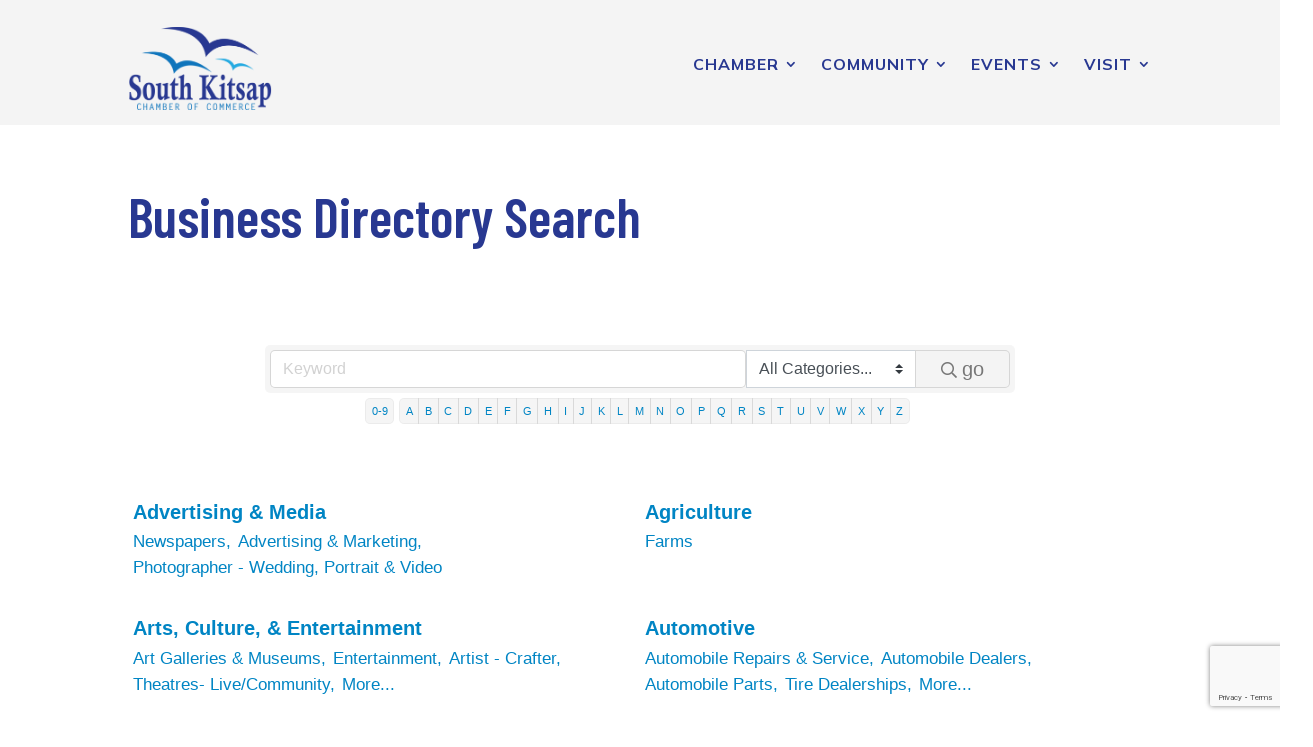

--- FILE ---
content_type: text/html; charset=utf-8
request_url: https://www.google.com/recaptcha/enterprise/anchor?ar=1&k=6LfI_T8rAAAAAMkWHrLP_GfSf3tLy9tKa839wcWa&co=aHR0cDovL2NoYW1iZXIuc2tjaGFtYmVyLm9yZzo4MA..&hl=en&v=N67nZn4AqZkNcbeMu4prBgzg&size=invisible&anchor-ms=20000&execute-ms=30000&cb=ux6g472ss53w
body_size: 48734
content:
<!DOCTYPE HTML><html dir="ltr" lang="en"><head><meta http-equiv="Content-Type" content="text/html; charset=UTF-8">
<meta http-equiv="X-UA-Compatible" content="IE=edge">
<title>reCAPTCHA</title>
<style type="text/css">
/* cyrillic-ext */
@font-face {
  font-family: 'Roboto';
  font-style: normal;
  font-weight: 400;
  font-stretch: 100%;
  src: url(//fonts.gstatic.com/s/roboto/v48/KFO7CnqEu92Fr1ME7kSn66aGLdTylUAMa3GUBHMdazTgWw.woff2) format('woff2');
  unicode-range: U+0460-052F, U+1C80-1C8A, U+20B4, U+2DE0-2DFF, U+A640-A69F, U+FE2E-FE2F;
}
/* cyrillic */
@font-face {
  font-family: 'Roboto';
  font-style: normal;
  font-weight: 400;
  font-stretch: 100%;
  src: url(//fonts.gstatic.com/s/roboto/v48/KFO7CnqEu92Fr1ME7kSn66aGLdTylUAMa3iUBHMdazTgWw.woff2) format('woff2');
  unicode-range: U+0301, U+0400-045F, U+0490-0491, U+04B0-04B1, U+2116;
}
/* greek-ext */
@font-face {
  font-family: 'Roboto';
  font-style: normal;
  font-weight: 400;
  font-stretch: 100%;
  src: url(//fonts.gstatic.com/s/roboto/v48/KFO7CnqEu92Fr1ME7kSn66aGLdTylUAMa3CUBHMdazTgWw.woff2) format('woff2');
  unicode-range: U+1F00-1FFF;
}
/* greek */
@font-face {
  font-family: 'Roboto';
  font-style: normal;
  font-weight: 400;
  font-stretch: 100%;
  src: url(//fonts.gstatic.com/s/roboto/v48/KFO7CnqEu92Fr1ME7kSn66aGLdTylUAMa3-UBHMdazTgWw.woff2) format('woff2');
  unicode-range: U+0370-0377, U+037A-037F, U+0384-038A, U+038C, U+038E-03A1, U+03A3-03FF;
}
/* math */
@font-face {
  font-family: 'Roboto';
  font-style: normal;
  font-weight: 400;
  font-stretch: 100%;
  src: url(//fonts.gstatic.com/s/roboto/v48/KFO7CnqEu92Fr1ME7kSn66aGLdTylUAMawCUBHMdazTgWw.woff2) format('woff2');
  unicode-range: U+0302-0303, U+0305, U+0307-0308, U+0310, U+0312, U+0315, U+031A, U+0326-0327, U+032C, U+032F-0330, U+0332-0333, U+0338, U+033A, U+0346, U+034D, U+0391-03A1, U+03A3-03A9, U+03B1-03C9, U+03D1, U+03D5-03D6, U+03F0-03F1, U+03F4-03F5, U+2016-2017, U+2034-2038, U+203C, U+2040, U+2043, U+2047, U+2050, U+2057, U+205F, U+2070-2071, U+2074-208E, U+2090-209C, U+20D0-20DC, U+20E1, U+20E5-20EF, U+2100-2112, U+2114-2115, U+2117-2121, U+2123-214F, U+2190, U+2192, U+2194-21AE, U+21B0-21E5, U+21F1-21F2, U+21F4-2211, U+2213-2214, U+2216-22FF, U+2308-230B, U+2310, U+2319, U+231C-2321, U+2336-237A, U+237C, U+2395, U+239B-23B7, U+23D0, U+23DC-23E1, U+2474-2475, U+25AF, U+25B3, U+25B7, U+25BD, U+25C1, U+25CA, U+25CC, U+25FB, U+266D-266F, U+27C0-27FF, U+2900-2AFF, U+2B0E-2B11, U+2B30-2B4C, U+2BFE, U+3030, U+FF5B, U+FF5D, U+1D400-1D7FF, U+1EE00-1EEFF;
}
/* symbols */
@font-face {
  font-family: 'Roboto';
  font-style: normal;
  font-weight: 400;
  font-stretch: 100%;
  src: url(//fonts.gstatic.com/s/roboto/v48/KFO7CnqEu92Fr1ME7kSn66aGLdTylUAMaxKUBHMdazTgWw.woff2) format('woff2');
  unicode-range: U+0001-000C, U+000E-001F, U+007F-009F, U+20DD-20E0, U+20E2-20E4, U+2150-218F, U+2190, U+2192, U+2194-2199, U+21AF, U+21E6-21F0, U+21F3, U+2218-2219, U+2299, U+22C4-22C6, U+2300-243F, U+2440-244A, U+2460-24FF, U+25A0-27BF, U+2800-28FF, U+2921-2922, U+2981, U+29BF, U+29EB, U+2B00-2BFF, U+4DC0-4DFF, U+FFF9-FFFB, U+10140-1018E, U+10190-1019C, U+101A0, U+101D0-101FD, U+102E0-102FB, U+10E60-10E7E, U+1D2C0-1D2D3, U+1D2E0-1D37F, U+1F000-1F0FF, U+1F100-1F1AD, U+1F1E6-1F1FF, U+1F30D-1F30F, U+1F315, U+1F31C, U+1F31E, U+1F320-1F32C, U+1F336, U+1F378, U+1F37D, U+1F382, U+1F393-1F39F, U+1F3A7-1F3A8, U+1F3AC-1F3AF, U+1F3C2, U+1F3C4-1F3C6, U+1F3CA-1F3CE, U+1F3D4-1F3E0, U+1F3ED, U+1F3F1-1F3F3, U+1F3F5-1F3F7, U+1F408, U+1F415, U+1F41F, U+1F426, U+1F43F, U+1F441-1F442, U+1F444, U+1F446-1F449, U+1F44C-1F44E, U+1F453, U+1F46A, U+1F47D, U+1F4A3, U+1F4B0, U+1F4B3, U+1F4B9, U+1F4BB, U+1F4BF, U+1F4C8-1F4CB, U+1F4D6, U+1F4DA, U+1F4DF, U+1F4E3-1F4E6, U+1F4EA-1F4ED, U+1F4F7, U+1F4F9-1F4FB, U+1F4FD-1F4FE, U+1F503, U+1F507-1F50B, U+1F50D, U+1F512-1F513, U+1F53E-1F54A, U+1F54F-1F5FA, U+1F610, U+1F650-1F67F, U+1F687, U+1F68D, U+1F691, U+1F694, U+1F698, U+1F6AD, U+1F6B2, U+1F6B9-1F6BA, U+1F6BC, U+1F6C6-1F6CF, U+1F6D3-1F6D7, U+1F6E0-1F6EA, U+1F6F0-1F6F3, U+1F6F7-1F6FC, U+1F700-1F7FF, U+1F800-1F80B, U+1F810-1F847, U+1F850-1F859, U+1F860-1F887, U+1F890-1F8AD, U+1F8B0-1F8BB, U+1F8C0-1F8C1, U+1F900-1F90B, U+1F93B, U+1F946, U+1F984, U+1F996, U+1F9E9, U+1FA00-1FA6F, U+1FA70-1FA7C, U+1FA80-1FA89, U+1FA8F-1FAC6, U+1FACE-1FADC, U+1FADF-1FAE9, U+1FAF0-1FAF8, U+1FB00-1FBFF;
}
/* vietnamese */
@font-face {
  font-family: 'Roboto';
  font-style: normal;
  font-weight: 400;
  font-stretch: 100%;
  src: url(//fonts.gstatic.com/s/roboto/v48/KFO7CnqEu92Fr1ME7kSn66aGLdTylUAMa3OUBHMdazTgWw.woff2) format('woff2');
  unicode-range: U+0102-0103, U+0110-0111, U+0128-0129, U+0168-0169, U+01A0-01A1, U+01AF-01B0, U+0300-0301, U+0303-0304, U+0308-0309, U+0323, U+0329, U+1EA0-1EF9, U+20AB;
}
/* latin-ext */
@font-face {
  font-family: 'Roboto';
  font-style: normal;
  font-weight: 400;
  font-stretch: 100%;
  src: url(//fonts.gstatic.com/s/roboto/v48/KFO7CnqEu92Fr1ME7kSn66aGLdTylUAMa3KUBHMdazTgWw.woff2) format('woff2');
  unicode-range: U+0100-02BA, U+02BD-02C5, U+02C7-02CC, U+02CE-02D7, U+02DD-02FF, U+0304, U+0308, U+0329, U+1D00-1DBF, U+1E00-1E9F, U+1EF2-1EFF, U+2020, U+20A0-20AB, U+20AD-20C0, U+2113, U+2C60-2C7F, U+A720-A7FF;
}
/* latin */
@font-face {
  font-family: 'Roboto';
  font-style: normal;
  font-weight: 400;
  font-stretch: 100%;
  src: url(//fonts.gstatic.com/s/roboto/v48/KFO7CnqEu92Fr1ME7kSn66aGLdTylUAMa3yUBHMdazQ.woff2) format('woff2');
  unicode-range: U+0000-00FF, U+0131, U+0152-0153, U+02BB-02BC, U+02C6, U+02DA, U+02DC, U+0304, U+0308, U+0329, U+2000-206F, U+20AC, U+2122, U+2191, U+2193, U+2212, U+2215, U+FEFF, U+FFFD;
}
/* cyrillic-ext */
@font-face {
  font-family: 'Roboto';
  font-style: normal;
  font-weight: 500;
  font-stretch: 100%;
  src: url(//fonts.gstatic.com/s/roboto/v48/KFO7CnqEu92Fr1ME7kSn66aGLdTylUAMa3GUBHMdazTgWw.woff2) format('woff2');
  unicode-range: U+0460-052F, U+1C80-1C8A, U+20B4, U+2DE0-2DFF, U+A640-A69F, U+FE2E-FE2F;
}
/* cyrillic */
@font-face {
  font-family: 'Roboto';
  font-style: normal;
  font-weight: 500;
  font-stretch: 100%;
  src: url(//fonts.gstatic.com/s/roboto/v48/KFO7CnqEu92Fr1ME7kSn66aGLdTylUAMa3iUBHMdazTgWw.woff2) format('woff2');
  unicode-range: U+0301, U+0400-045F, U+0490-0491, U+04B0-04B1, U+2116;
}
/* greek-ext */
@font-face {
  font-family: 'Roboto';
  font-style: normal;
  font-weight: 500;
  font-stretch: 100%;
  src: url(//fonts.gstatic.com/s/roboto/v48/KFO7CnqEu92Fr1ME7kSn66aGLdTylUAMa3CUBHMdazTgWw.woff2) format('woff2');
  unicode-range: U+1F00-1FFF;
}
/* greek */
@font-face {
  font-family: 'Roboto';
  font-style: normal;
  font-weight: 500;
  font-stretch: 100%;
  src: url(//fonts.gstatic.com/s/roboto/v48/KFO7CnqEu92Fr1ME7kSn66aGLdTylUAMa3-UBHMdazTgWw.woff2) format('woff2');
  unicode-range: U+0370-0377, U+037A-037F, U+0384-038A, U+038C, U+038E-03A1, U+03A3-03FF;
}
/* math */
@font-face {
  font-family: 'Roboto';
  font-style: normal;
  font-weight: 500;
  font-stretch: 100%;
  src: url(//fonts.gstatic.com/s/roboto/v48/KFO7CnqEu92Fr1ME7kSn66aGLdTylUAMawCUBHMdazTgWw.woff2) format('woff2');
  unicode-range: U+0302-0303, U+0305, U+0307-0308, U+0310, U+0312, U+0315, U+031A, U+0326-0327, U+032C, U+032F-0330, U+0332-0333, U+0338, U+033A, U+0346, U+034D, U+0391-03A1, U+03A3-03A9, U+03B1-03C9, U+03D1, U+03D5-03D6, U+03F0-03F1, U+03F4-03F5, U+2016-2017, U+2034-2038, U+203C, U+2040, U+2043, U+2047, U+2050, U+2057, U+205F, U+2070-2071, U+2074-208E, U+2090-209C, U+20D0-20DC, U+20E1, U+20E5-20EF, U+2100-2112, U+2114-2115, U+2117-2121, U+2123-214F, U+2190, U+2192, U+2194-21AE, U+21B0-21E5, U+21F1-21F2, U+21F4-2211, U+2213-2214, U+2216-22FF, U+2308-230B, U+2310, U+2319, U+231C-2321, U+2336-237A, U+237C, U+2395, U+239B-23B7, U+23D0, U+23DC-23E1, U+2474-2475, U+25AF, U+25B3, U+25B7, U+25BD, U+25C1, U+25CA, U+25CC, U+25FB, U+266D-266F, U+27C0-27FF, U+2900-2AFF, U+2B0E-2B11, U+2B30-2B4C, U+2BFE, U+3030, U+FF5B, U+FF5D, U+1D400-1D7FF, U+1EE00-1EEFF;
}
/* symbols */
@font-face {
  font-family: 'Roboto';
  font-style: normal;
  font-weight: 500;
  font-stretch: 100%;
  src: url(//fonts.gstatic.com/s/roboto/v48/KFO7CnqEu92Fr1ME7kSn66aGLdTylUAMaxKUBHMdazTgWw.woff2) format('woff2');
  unicode-range: U+0001-000C, U+000E-001F, U+007F-009F, U+20DD-20E0, U+20E2-20E4, U+2150-218F, U+2190, U+2192, U+2194-2199, U+21AF, U+21E6-21F0, U+21F3, U+2218-2219, U+2299, U+22C4-22C6, U+2300-243F, U+2440-244A, U+2460-24FF, U+25A0-27BF, U+2800-28FF, U+2921-2922, U+2981, U+29BF, U+29EB, U+2B00-2BFF, U+4DC0-4DFF, U+FFF9-FFFB, U+10140-1018E, U+10190-1019C, U+101A0, U+101D0-101FD, U+102E0-102FB, U+10E60-10E7E, U+1D2C0-1D2D3, U+1D2E0-1D37F, U+1F000-1F0FF, U+1F100-1F1AD, U+1F1E6-1F1FF, U+1F30D-1F30F, U+1F315, U+1F31C, U+1F31E, U+1F320-1F32C, U+1F336, U+1F378, U+1F37D, U+1F382, U+1F393-1F39F, U+1F3A7-1F3A8, U+1F3AC-1F3AF, U+1F3C2, U+1F3C4-1F3C6, U+1F3CA-1F3CE, U+1F3D4-1F3E0, U+1F3ED, U+1F3F1-1F3F3, U+1F3F5-1F3F7, U+1F408, U+1F415, U+1F41F, U+1F426, U+1F43F, U+1F441-1F442, U+1F444, U+1F446-1F449, U+1F44C-1F44E, U+1F453, U+1F46A, U+1F47D, U+1F4A3, U+1F4B0, U+1F4B3, U+1F4B9, U+1F4BB, U+1F4BF, U+1F4C8-1F4CB, U+1F4D6, U+1F4DA, U+1F4DF, U+1F4E3-1F4E6, U+1F4EA-1F4ED, U+1F4F7, U+1F4F9-1F4FB, U+1F4FD-1F4FE, U+1F503, U+1F507-1F50B, U+1F50D, U+1F512-1F513, U+1F53E-1F54A, U+1F54F-1F5FA, U+1F610, U+1F650-1F67F, U+1F687, U+1F68D, U+1F691, U+1F694, U+1F698, U+1F6AD, U+1F6B2, U+1F6B9-1F6BA, U+1F6BC, U+1F6C6-1F6CF, U+1F6D3-1F6D7, U+1F6E0-1F6EA, U+1F6F0-1F6F3, U+1F6F7-1F6FC, U+1F700-1F7FF, U+1F800-1F80B, U+1F810-1F847, U+1F850-1F859, U+1F860-1F887, U+1F890-1F8AD, U+1F8B0-1F8BB, U+1F8C0-1F8C1, U+1F900-1F90B, U+1F93B, U+1F946, U+1F984, U+1F996, U+1F9E9, U+1FA00-1FA6F, U+1FA70-1FA7C, U+1FA80-1FA89, U+1FA8F-1FAC6, U+1FACE-1FADC, U+1FADF-1FAE9, U+1FAF0-1FAF8, U+1FB00-1FBFF;
}
/* vietnamese */
@font-face {
  font-family: 'Roboto';
  font-style: normal;
  font-weight: 500;
  font-stretch: 100%;
  src: url(//fonts.gstatic.com/s/roboto/v48/KFO7CnqEu92Fr1ME7kSn66aGLdTylUAMa3OUBHMdazTgWw.woff2) format('woff2');
  unicode-range: U+0102-0103, U+0110-0111, U+0128-0129, U+0168-0169, U+01A0-01A1, U+01AF-01B0, U+0300-0301, U+0303-0304, U+0308-0309, U+0323, U+0329, U+1EA0-1EF9, U+20AB;
}
/* latin-ext */
@font-face {
  font-family: 'Roboto';
  font-style: normal;
  font-weight: 500;
  font-stretch: 100%;
  src: url(//fonts.gstatic.com/s/roboto/v48/KFO7CnqEu92Fr1ME7kSn66aGLdTylUAMa3KUBHMdazTgWw.woff2) format('woff2');
  unicode-range: U+0100-02BA, U+02BD-02C5, U+02C7-02CC, U+02CE-02D7, U+02DD-02FF, U+0304, U+0308, U+0329, U+1D00-1DBF, U+1E00-1E9F, U+1EF2-1EFF, U+2020, U+20A0-20AB, U+20AD-20C0, U+2113, U+2C60-2C7F, U+A720-A7FF;
}
/* latin */
@font-face {
  font-family: 'Roboto';
  font-style: normal;
  font-weight: 500;
  font-stretch: 100%;
  src: url(//fonts.gstatic.com/s/roboto/v48/KFO7CnqEu92Fr1ME7kSn66aGLdTylUAMa3yUBHMdazQ.woff2) format('woff2');
  unicode-range: U+0000-00FF, U+0131, U+0152-0153, U+02BB-02BC, U+02C6, U+02DA, U+02DC, U+0304, U+0308, U+0329, U+2000-206F, U+20AC, U+2122, U+2191, U+2193, U+2212, U+2215, U+FEFF, U+FFFD;
}
/* cyrillic-ext */
@font-face {
  font-family: 'Roboto';
  font-style: normal;
  font-weight: 900;
  font-stretch: 100%;
  src: url(//fonts.gstatic.com/s/roboto/v48/KFO7CnqEu92Fr1ME7kSn66aGLdTylUAMa3GUBHMdazTgWw.woff2) format('woff2');
  unicode-range: U+0460-052F, U+1C80-1C8A, U+20B4, U+2DE0-2DFF, U+A640-A69F, U+FE2E-FE2F;
}
/* cyrillic */
@font-face {
  font-family: 'Roboto';
  font-style: normal;
  font-weight: 900;
  font-stretch: 100%;
  src: url(//fonts.gstatic.com/s/roboto/v48/KFO7CnqEu92Fr1ME7kSn66aGLdTylUAMa3iUBHMdazTgWw.woff2) format('woff2');
  unicode-range: U+0301, U+0400-045F, U+0490-0491, U+04B0-04B1, U+2116;
}
/* greek-ext */
@font-face {
  font-family: 'Roboto';
  font-style: normal;
  font-weight: 900;
  font-stretch: 100%;
  src: url(//fonts.gstatic.com/s/roboto/v48/KFO7CnqEu92Fr1ME7kSn66aGLdTylUAMa3CUBHMdazTgWw.woff2) format('woff2');
  unicode-range: U+1F00-1FFF;
}
/* greek */
@font-face {
  font-family: 'Roboto';
  font-style: normal;
  font-weight: 900;
  font-stretch: 100%;
  src: url(//fonts.gstatic.com/s/roboto/v48/KFO7CnqEu92Fr1ME7kSn66aGLdTylUAMa3-UBHMdazTgWw.woff2) format('woff2');
  unicode-range: U+0370-0377, U+037A-037F, U+0384-038A, U+038C, U+038E-03A1, U+03A3-03FF;
}
/* math */
@font-face {
  font-family: 'Roboto';
  font-style: normal;
  font-weight: 900;
  font-stretch: 100%;
  src: url(//fonts.gstatic.com/s/roboto/v48/KFO7CnqEu92Fr1ME7kSn66aGLdTylUAMawCUBHMdazTgWw.woff2) format('woff2');
  unicode-range: U+0302-0303, U+0305, U+0307-0308, U+0310, U+0312, U+0315, U+031A, U+0326-0327, U+032C, U+032F-0330, U+0332-0333, U+0338, U+033A, U+0346, U+034D, U+0391-03A1, U+03A3-03A9, U+03B1-03C9, U+03D1, U+03D5-03D6, U+03F0-03F1, U+03F4-03F5, U+2016-2017, U+2034-2038, U+203C, U+2040, U+2043, U+2047, U+2050, U+2057, U+205F, U+2070-2071, U+2074-208E, U+2090-209C, U+20D0-20DC, U+20E1, U+20E5-20EF, U+2100-2112, U+2114-2115, U+2117-2121, U+2123-214F, U+2190, U+2192, U+2194-21AE, U+21B0-21E5, U+21F1-21F2, U+21F4-2211, U+2213-2214, U+2216-22FF, U+2308-230B, U+2310, U+2319, U+231C-2321, U+2336-237A, U+237C, U+2395, U+239B-23B7, U+23D0, U+23DC-23E1, U+2474-2475, U+25AF, U+25B3, U+25B7, U+25BD, U+25C1, U+25CA, U+25CC, U+25FB, U+266D-266F, U+27C0-27FF, U+2900-2AFF, U+2B0E-2B11, U+2B30-2B4C, U+2BFE, U+3030, U+FF5B, U+FF5D, U+1D400-1D7FF, U+1EE00-1EEFF;
}
/* symbols */
@font-face {
  font-family: 'Roboto';
  font-style: normal;
  font-weight: 900;
  font-stretch: 100%;
  src: url(//fonts.gstatic.com/s/roboto/v48/KFO7CnqEu92Fr1ME7kSn66aGLdTylUAMaxKUBHMdazTgWw.woff2) format('woff2');
  unicode-range: U+0001-000C, U+000E-001F, U+007F-009F, U+20DD-20E0, U+20E2-20E4, U+2150-218F, U+2190, U+2192, U+2194-2199, U+21AF, U+21E6-21F0, U+21F3, U+2218-2219, U+2299, U+22C4-22C6, U+2300-243F, U+2440-244A, U+2460-24FF, U+25A0-27BF, U+2800-28FF, U+2921-2922, U+2981, U+29BF, U+29EB, U+2B00-2BFF, U+4DC0-4DFF, U+FFF9-FFFB, U+10140-1018E, U+10190-1019C, U+101A0, U+101D0-101FD, U+102E0-102FB, U+10E60-10E7E, U+1D2C0-1D2D3, U+1D2E0-1D37F, U+1F000-1F0FF, U+1F100-1F1AD, U+1F1E6-1F1FF, U+1F30D-1F30F, U+1F315, U+1F31C, U+1F31E, U+1F320-1F32C, U+1F336, U+1F378, U+1F37D, U+1F382, U+1F393-1F39F, U+1F3A7-1F3A8, U+1F3AC-1F3AF, U+1F3C2, U+1F3C4-1F3C6, U+1F3CA-1F3CE, U+1F3D4-1F3E0, U+1F3ED, U+1F3F1-1F3F3, U+1F3F5-1F3F7, U+1F408, U+1F415, U+1F41F, U+1F426, U+1F43F, U+1F441-1F442, U+1F444, U+1F446-1F449, U+1F44C-1F44E, U+1F453, U+1F46A, U+1F47D, U+1F4A3, U+1F4B0, U+1F4B3, U+1F4B9, U+1F4BB, U+1F4BF, U+1F4C8-1F4CB, U+1F4D6, U+1F4DA, U+1F4DF, U+1F4E3-1F4E6, U+1F4EA-1F4ED, U+1F4F7, U+1F4F9-1F4FB, U+1F4FD-1F4FE, U+1F503, U+1F507-1F50B, U+1F50D, U+1F512-1F513, U+1F53E-1F54A, U+1F54F-1F5FA, U+1F610, U+1F650-1F67F, U+1F687, U+1F68D, U+1F691, U+1F694, U+1F698, U+1F6AD, U+1F6B2, U+1F6B9-1F6BA, U+1F6BC, U+1F6C6-1F6CF, U+1F6D3-1F6D7, U+1F6E0-1F6EA, U+1F6F0-1F6F3, U+1F6F7-1F6FC, U+1F700-1F7FF, U+1F800-1F80B, U+1F810-1F847, U+1F850-1F859, U+1F860-1F887, U+1F890-1F8AD, U+1F8B0-1F8BB, U+1F8C0-1F8C1, U+1F900-1F90B, U+1F93B, U+1F946, U+1F984, U+1F996, U+1F9E9, U+1FA00-1FA6F, U+1FA70-1FA7C, U+1FA80-1FA89, U+1FA8F-1FAC6, U+1FACE-1FADC, U+1FADF-1FAE9, U+1FAF0-1FAF8, U+1FB00-1FBFF;
}
/* vietnamese */
@font-face {
  font-family: 'Roboto';
  font-style: normal;
  font-weight: 900;
  font-stretch: 100%;
  src: url(//fonts.gstatic.com/s/roboto/v48/KFO7CnqEu92Fr1ME7kSn66aGLdTylUAMa3OUBHMdazTgWw.woff2) format('woff2');
  unicode-range: U+0102-0103, U+0110-0111, U+0128-0129, U+0168-0169, U+01A0-01A1, U+01AF-01B0, U+0300-0301, U+0303-0304, U+0308-0309, U+0323, U+0329, U+1EA0-1EF9, U+20AB;
}
/* latin-ext */
@font-face {
  font-family: 'Roboto';
  font-style: normal;
  font-weight: 900;
  font-stretch: 100%;
  src: url(//fonts.gstatic.com/s/roboto/v48/KFO7CnqEu92Fr1ME7kSn66aGLdTylUAMa3KUBHMdazTgWw.woff2) format('woff2');
  unicode-range: U+0100-02BA, U+02BD-02C5, U+02C7-02CC, U+02CE-02D7, U+02DD-02FF, U+0304, U+0308, U+0329, U+1D00-1DBF, U+1E00-1E9F, U+1EF2-1EFF, U+2020, U+20A0-20AB, U+20AD-20C0, U+2113, U+2C60-2C7F, U+A720-A7FF;
}
/* latin */
@font-face {
  font-family: 'Roboto';
  font-style: normal;
  font-weight: 900;
  font-stretch: 100%;
  src: url(//fonts.gstatic.com/s/roboto/v48/KFO7CnqEu92Fr1ME7kSn66aGLdTylUAMa3yUBHMdazQ.woff2) format('woff2');
  unicode-range: U+0000-00FF, U+0131, U+0152-0153, U+02BB-02BC, U+02C6, U+02DA, U+02DC, U+0304, U+0308, U+0329, U+2000-206F, U+20AC, U+2122, U+2191, U+2193, U+2212, U+2215, U+FEFF, U+FFFD;
}

</style>
<link rel="stylesheet" type="text/css" href="https://www.gstatic.com/recaptcha/releases/N67nZn4AqZkNcbeMu4prBgzg/styles__ltr.css">
<script nonce="StDtioPuDpOfNcehJC-ArA" type="text/javascript">window['__recaptcha_api'] = 'https://www.google.com/recaptcha/enterprise/';</script>
<script type="text/javascript" src="https://www.gstatic.com/recaptcha/releases/N67nZn4AqZkNcbeMu4prBgzg/recaptcha__en.js" nonce="StDtioPuDpOfNcehJC-ArA">
      
    </script></head>
<body><div id="rc-anchor-alert" class="rc-anchor-alert"></div>
<input type="hidden" id="recaptcha-token" value="[base64]">
<script type="text/javascript" nonce="StDtioPuDpOfNcehJC-ArA">
      recaptcha.anchor.Main.init("[\x22ainput\x22,[\x22bgdata\x22,\x22\x22,\[base64]/[base64]/[base64]/bmV3IHJbeF0oY1swXSk6RT09Mj9uZXcgclt4XShjWzBdLGNbMV0pOkU9PTM/bmV3IHJbeF0oY1swXSxjWzFdLGNbMl0pOkU9PTQ/[base64]/[base64]/[base64]/[base64]/[base64]/[base64]/[base64]/[base64]\x22,\[base64]\x22,\x22w4c9wpYqw6Rnw7IIwrDDssOFw7vCosOcFsKrw7dPw5fCth8Ab8OzD8K1w6LDpMKdwofDgsKFRMKjw67CrxlcwqNvwrdpZh/Dl3bDhBVpUi0Gw7ZfJ8O3P8KWw6lGK8KPL8ObaC4Nw77Ck8Kvw4fDgHXDiA/[base64]/[base64]/woJsw5MkfcK5ZMOEwrjCq0TChxMKPsK4wq3DhBUCZMKoBsOmancYw7HDhcOVNkHDp8KJw4YAQDnDiMKiw6VFWMKIcgXDvk5rwoJWwo3DksOWZsObwrLCqsKGwq/[base64]/DgMOKwqXCtcK7wrJhwpnDtRwQenjDiCrCnk4uUm7DvCo6wrfCuwIpN8O7D3ZxZsKPwrbDosOew6LDvVEvT8K0IcKoM8OVw6cxIcKjKsKnwqrDpX7Ct8OcwoZiwofCpTMdFnTChMORwpl0KV0/w5R1w5k7QsKcw5rCgWoxw5YGPj/DnsK+w7x+w53DgsKXecKhWyZ3FDtwWMO+wp/Ch8KQawBsw6o1w47DoMOJw6szw7jDkQx5w6TCnwDCrnTCn8KjwqEgwpHCucOHwpouw77Du8Kcw57DiMOyYMObCkDDn2IRwo/[base64]/WcO5w43CicOnw74UZRXDtEAoFl8zw6sjw4NGwpnCqXTDtFMiJjjDt8OxAHzCpBXDh8KICBXCucKUw4DCnMKmcBtSDX1aGMK5w7RXPBPCjlZCw4nDlkV2w7Agw57DmMOMF8OPw7nCtMKAKk/CqMOfVsK4wotswrTDhcKmFXvDrUIdw5vDqUUCTMKsEUZvw5PDi8OIw5TDqMK7L23CgB8AN8O7IcOsbMOEw65oAD/DnMO5w7TCpcOIwpzCm8KTw4VQDcK+wq/ChsOwZCnClcKRO8O/w5x4wr/CnsKwwqtlG8OxRMOjwpZWwq7CrsKAQXvDscOiw5nCvn0ZwoZCWsKswr4yRmXDncOJHkJ5wpfChAdaw6nDo2zCn0rDgzLClXp8wovDmMOfwqHCksOww7hzacO3O8O2EMKRSFfCpsK/dAFJwpfChkFnw7RAOA0jY1Uaw5vDlcOmwqTDg8OowrZIw79Iax0Jw5tVeRXChcOLw43DgsKMwqXDsQbDrB0rw5zCvMO1CMOJeyzDpFXDhm/[base64]/[base64]/Dl3AebcKLf8OQw5EVw59JGD9ZwrpBw4kfZsOEMsKDwqZWGsOXw4XCjsKeDyJ2w5tGw5zDhRZ/w7nDkcKkPyDDqMKgw6wGecOtGMKxwqXDm8OwK8Oscw58wrgVfcOvUMK6w7DDmyxewqpGMwNtwpPDhsKIKsOUwrwIw7bDuMObwrnCqR9qL8KeSsOXMD/Di3/CiMOiwovDj8KbwpzDusOIB2pCwpp1ZDVqY8OZZHvCvsOBccOzRMOawqbDt1/DqQBvwrpqwpUfwqnCrGMfG8OQwrLCk3dcw5VxJcKewpnCj8OVw65TMMK4BwBrwpXCucKaXMK6V8KFIMOxwpg0w7/DnXMlw51GDRQow6vDiMO5wpvCuHtUecKGw6/Ds8K5e8OAHMOLeyE4w78Uw4PCjsK/w6rCusOdBcONwrdiwo8lQ8OUwrrChW5AfcO8EMODwrtbIVDDrXjDoVTDrU7Dj8K1w65cw5jDrMO/wq1SHDHCuRnDvh8xw4sEckfCoVfCv8Omw4F+CFMww43CtMO0w7bCrsKEIxoIw51WwoZRGxpYTsKubTDDjsOFw7DDpMKCwr3Dq8Ohw6/Dpi3CqsOiSQnDuA5KA1FNw7zDqcO0DMObDsO0BTjDi8OSw5IBGMKvJXhQTMK2SMKcbivCr1XDqsO/wqHDqMO1a8O6wo7CrMK6w7bDkU82w6Aaw7cTPXYxfwUbw6HDhn/[base64]/DssOHM15Qd3hSwqHCnjdAd8KaJ8ORLcKbwoQWwqXDoyRMwqERwpp3wrtGXEAhw7gNfXYcXsK1H8O4MEkQw7zCrsOUwq/DrzY7csOJGBDCsMOaDcK1dX/[base64]/wqTDhGtfBcKPwrRxwqE1wrHDkmTDo8O0c8KHRMKLecOFwosgw5gxdGUeH251woM8w6caw7EfQAPDk8KKR8Okw4pyw5TCksO/w4/[base64]/[base64]/Cl8KaBGzClwtgwpHDlGl8w5A3aMOUWsOiJxsBwpV8YcOowpbClMK4ccOdLsK/wrNrb0LCisKyCcKpfMKsGlgtwqJGw5k9G8Kiw5vCtMOewo8iUcKTeGkewpA2wpbCuVrDo8K1w6QewoXDssKNFcK0CcK+TAsNwrh3JXXDjMKbDBV8w7TCl8OWT8KoeU/CpVLCk2A5V8OzE8OsbcOwGsO1BsOPOMKIw4nCrhXDpHDDq8KQRWbCqV/[base64]/wonCsMK0w7F0w7Zow5XDnsO4w7HDgDfDhRXDmMOjVRLDj8KzTsKyw7LCp1rDv8Obw65tfcO/w5wpUsKaKMKbwqAGJcKvw5bDisK0fBLCr33DkWUzwrUifnlNIRLDllfCncO+WCdPw7RPw45lw7DCuMKJw7EAW8KAw5opw6cRwp3CrwLCuELCssKwwqbDh1DCmcO3woPCpC/DhcOnYsKQCirDgR/CpF/DlMOsK2dLwozCqcKuw6JdSiNPwo/[base64]/A8KIA8ORw4PDjR/DiMKJTMOuHlPDoMOGCwdJfRzChXLCpMOqw6zCtA3Dp2o4w5p/fwd+UlBwVMKQwqHDoU3CizvDrsO7w4Q3woRpwosBfMK+T8ODw41aKB09Y3TDungXTsKLwpQZwp/ChcO+csKxwrPCgcOTwqvCvsOwBsKtw7ZRSMOLw5jCjMOWwpLDjMO0w40mAcKqSsOqw6vDmsKXw4h8wpzDksObZhosMTN0w4QsRVEpw5Y8w6lXdF/[base64]/XsOgwphFFyk4w7XCtztSFxBuwq/DpcO1I8KhwrZiw5Urw4Yzw6zCgWtNKWllLCspBm3CpMKwdSEtfnDCpnfDhTvDocOVIgF3O1cMSMKXwpzDmW5dPhYxw43CosOQAcO5w6M5MsOkIVMiAVDCrsKOIS7ChxtmSsK6w5fDjMKqHMKqHsOSayHCtsODwr/DvBDDqnhJSsK7woPDkcKAw6YDw6QHw5vCpmHDjSx/[base64]/CnsKaSsOuTcOKYT5OBABUJBlRwo/[base64]/Ct8K/O8KcLwQ7PA0yShLDv8KlFWhNAMKdV0HCosKwwqDDq2A1w5vChsOvRS4EwpIZPcKNcMKQcTDClcK8wpk9UGnDh8OSL8KQw7I5wp3DsBfCojvDuF9Swrs/wpLDj8O+wrBNLjPDtMOHwpDDnjxKw6TDg8KzUsKBw4TDhjTDisO8wozChcOmwqTDo8Okw6jDgl/DqcKsw4NAZ2FEwp7DosKXw5/DtTFgIhbCqWVkYcKjNsO5wpLDkcOwwrQKwp0RFcO4fXDDiWHDtAPCtsK3I8O4w6dAMMOkSsOjwrDCqsK6OcONQsKjwqzCoUowP8K6aynCqUTDtCbDtkMswo4IAlLDnMKRwo/[base64]/DtGjDlsKWw5bCiEPCi8KOw4o0HUHDv8KyLMKbL2NPw7piw5XCv8KFwo7DsMKRw71PDMOVw75gK8K8P1k7Y27CqCnCiQbDscKbwojCgMKTwqnCsyFuM8KiRyjDo8KCwrlvfUbDjEbDsXPDmcKNwpTDiMK3w7RFGkHCqizCj206F8K/wp/CtQ7CnHjDrEFvPcKzwr8EFQ4wHcKOw4U6w7jCpsOvw6FQwrPCkSFnwpDDvwnCocO+w6tQTR/DvivDsWfDoiTDrcOXw4N0wrDCuCF9IMKlMB3DrA0uLiLDqgXDg8OGw5/DpMO3wqbDqiTCnn02QcO/[base64]/CjcKFc8OLeMKVbcK7ZXnCp8ODwo1iwr/Ch2FaPAPCn8OYw6YWDsKWbn3DkEHDsVxrwpRMTCt+wqcHb8OUOGjCqDXCocONw5tVwoEYw5TCq2nDtcKEwqFxwokJwp5owqY1dB3CnMK7w58DLsKXesOJwpl3Xx12GgYhEcKEw7cww7bChAlUwoLCnUBCTMOhfsKxTsOcTcKzw7IPSsOww4lCwprDqTkYwox/N8KewrIaGTRbwqRqDm3DkWlcwr1JK8OJw7zDtMKbHDcCwpJcSWfCoA3DgcK8w5gJwq57w5XDv2rCicOPwoDDrsOoUR8Mw6bDoBnDosKufXfDmsOFLMOpwrbCogHDjMOoGcKtZmnDnFsTwp3DmsKNEMOUwqzCucKqw6rDkzJWw4vCqxdIwplqwo5gwrLCj8ONIF/DqQxGQhoIfhluM8OZwowSB8Oqw5FBw6fDpMKxE8O4wq9WPxYFw6pjERZBw6QQNsOYKxY3w7/DucKqwrsUeMO7YsOYw7vCucKHwrVdwpDDicK4K8K9wr7DhUTCoiwPJMOTNwfCm1XCjEwOHHfCgsK9woA7w71WeMO0TCfChcOKw43DvsOTWErDg8ORwpp6wr5jCHo1CMK8YCp9w7PChsOVE28GZGZFGsOLdcOvOCnChRIXdcK0IMO/Tldnw7rDncKXMsO4w4B9KVvDuWwgegDDv8KIw5DDuBLDgAzCpkXDvcOAThFeaMKgcy1uwpUUwp3CvsO/PMKZaMK6Kj11wq/Com5VHMKUw5jCv8K2JsKLwozDmsOZX0MPJ8ObBMOPwqnCs3zDucKscTPCgsOPYxzDq8OzYRsqwpJlwqAjwpjCiWbDsMOww4sSJsOIFMOKAcKRQsO7ScOafMOmJMKPwq04wq45wpkCwqpJXsKZUXzCtMK6SDE/XkAdX8OWScKlQsKnwokaHXXCunnDqXjDo8OGwoZKTQ7Cr8KVwp7Ct8KXwp3DqMOYw6d5XcKdIE1WwpfCjcKyHQvCq3pka8KxIXDDuMKIwrhiMcKiwr9NwoPDmsORNQoqw5rCkcK3JQAVw7fDkBnDik3CssObCsOpFRE/w6fDqxjDgjDDhTJAw4kOPcO2wrDChxpiwpY5wqkpFMKowoIJEwzDmBPDrcK2wp50JMKww5ljw647wqFNw5UJwrltw7HDjsKRUB3DiE95w5VrwqTDi1LDglRjw71EwpAlw7Asw53Cvyk5W8KTccOqw6/CicK6w7J/woXDlMO3wpHDkFIwwrUAw4rDgQDCilrDolnDsX7Co8Kow5nChsOISFJxw6wjwqHDghHCvMKiwrLCjwN8EgLDh8O+Fi4LHMKmdR0xwqfDvXvCs8KqF3vCjcOJB8O3wovCv8OPw4nDncK+wpbClmRxwqEtD8KVw5UBwpV3w5/CtB/DqsKDVQrDtcKSfmzCn8KXdWRDU8OlUcKuw5LCu8ORw6rChlkeBQ3CssO9wrM5w4jDlG7DpMK7w7HCp8ObwpUaw4DDpcK8eyvDuCx+N2LCuQ5HwolUJFLCoDPCr8K2OA/CocKPw5cpCT0ENcOaL8K/w6vDu8KpwqjCgGcLR0zCrcKveMKKwpQHOGTCg8K8w6jCoAcSBzPDiMOfBcKYwrLCvnJbwrFYw53Cp8OFLcKvw6PCqUDDijQrw5/CmxoJwrjCg8Kowp7CjcK0X8OtwpzChVLCskrChkpfw4LDnivDqcKXHyYvQcO7w7zDnRo+Iw/DmcK9N8Kew7HChDLDmMOnaMOcWmIRFMOWWcOleXc8WMOhJ8KewobDm8KZwoXDpTpNw6Vew6nDj8OTP8KidMKEDMOiQ8OEfsK5w5HDuGHCgEPCtHFsCcKRw4fDmcOaw77DucO6XsOnwoDDpWc8KCjCugzDgwFjAsKOw5TDlTnDsXQQOsOywqlDw6RoGAXCkE8PYcK1wq/CpsOiw6pqe8KRB8KNw65YwqI6wrPDrsK/wpYNbmfCk8KFwpMhwrMcZMOhX8Kzw7/CuQhhT8ODBMOow5DCncOCRg9Qw4/DpSzDvC3DlydkA2sAHwDDp8OaGBNJwqXCj0fCiUTCksK4wqLDvcO2fXXCvA/CnzFNVmjDo3bCmBvCrsOOMRfDk8KGw4/Dl11zw6Bxw6LDkRTCtsKqPsK3w5jDmsOGwpDCsS1Hw4TDoCVSw6zCt8OAwqbCsW9PwqfChl/CosKFLcKLwrnCnE0VwqpVZnzCv8KiwqMZwqRaYU1aw4DDskcvwq4+w5bCtAYkFC5Pw4Mbwq/CvHU8w513w4fCrU/ChMO0ScOGw6vDs8KnRsOaw5cJe8KMwrQ8wpA6w4jCicOJJnw6wr/[base64]/DscK6w7dfw61XdMKNwozCkHrDtxpEw4fCnsKiFcKIwrtyLXTCklvCncK/A8OsBMKRNgvCvWhkTMKvw5rDp8Ohwohkw6HCncKFJcOJGV5iBsKoFityXHXCn8KZw78lwprDrFPDkcKbJMKPw7kzGcKuw4TDkMOBTQPCiB7CtsO4S8KTw4fCoADDvyQiEMKTdMKJwq/Ctg7DlsKBw5rCq8Kpwq1VHwLCh8KbLzQZNMKEwpU8wqUlwr/[base64]/DisKdXCR5Z8KtYAhOw6bDu8O1w5vDsAZpwpAkw75SwpnDqsKOHFMjw77DicOvQ8KZwokbeQ/CrcOwHAITw7RefcKxwqXDpiDCj0rCuMONHlXDtcOww6jDosOkXkPCi8OCw7UAf2TCqcKzwpFdw4HCrwpOaFjCgjTDocORKA/Cq8K5cAJqOcKoJcOYYcKcw5Yaw4zDhD1vDcOWBMOMC8ObFMO3WWHCoRrCi2PDpMKkPMO/AsKxw75BdMKxdMOowpQcwoIjJmkVYsOgSjDCisKbwp/DqsKWw6vCl8OrP8KnY8ONbMOJGMONwpV4wqXClS7Cq2B3en3CqcKIZmTDgy0dQ0LDp0c+wqEDIsKaVn/CgytVwrE2wrfCoR7DoMODw6l5w7dxw68Ad2rDvsOGwp5fUEddwobDsTbCpMK+DsOAV8OEwrbCnztBHwJHdW3Chl7DlwvDplLDmVU9elA4WcKcCRfChmPDmUPDpMKLw4HCsMORKsOhwpRNJcOaFMKEwpTCokDCqgtpEMKtwpc/IlRhTDEME8OJYkTDscKew4kYwocKwpwbeyTDjRXCkcO+wo/CnHArw6XDjHRAw4XDtDrDhwksLB3DiMK1w7zClsKDwqF5w6nDmTjCocOfw5rDrUzCuR3Cl8OLUSpsFsOtwqdfwqLDg2JGw5ULwoxjMsKZwrogEjjClcOIw7B/wokOTcO5PcKVwpVjwoUUw6hiw4zCk1XDq8OLdi3DphtPwqfDhcO/w60rECzClMOZw4Biwq0uRiHCnTFyw5zCi2Igwpsyw53CnSzDpMKyX0EiwrEJwpU0R8Ovw6pww77Dm8KGUjoLd38iSB4OCznDj8OGendow6LCkcOmw4PDjcOvw6Vmw6LCh8OKw4TDtcObN0onw5RSAMOEw7HDl1TDo8O8w7Rgwoh/K8OSLcKCTEPCvsKUwrvDnA82SQ5hw586fMK7w73CusOaWmhlw65rJsOAXRrDpMKEwrZEMsOAIXDDosKcXMKaABMNYMKNNQMBGkkRwpHDtMOUaMO+wrhiSD7Cuk/CmMKxZTo+wrJlMsO+LEbDr8KeCUccw4TDksOCAlEraMKFwr5gb1QmB8Kwb0/[base64]/CmFYZwociFUnDsBDDig/[base64]/[base64]/Dt2pAwo9Ww7nDn1vChsKbUcKfwp/[base64]/EypwwrnCv3fCkcKxdcO0w7jDuz1xWz3DrBBwQUrDim56wqcCbsO8wq1zMsKjwpUbw65kGsK9B8Kgw7vDvsKVwo8MPWzDjVHCjk4kW1oYw4MbwovCocK5w50zYcOCw47DryHCvzvClULCs8K6w5w9w7jDmcKcdMKFcMOKwrshwplgE0rDvcKkwprCmMKqSG/Dv8KXwp/[base64]/ClsKSHFxkYMKbwpEtwrTDhsKswqXCgA/[base64]/[base64]/[base64]/Cg1zCl3bDisOzDXJoKiXCukl2wrMsSkDCu8O/TgIBK8KYw71rw7/CnWrCq8Kewq9PwoDDlsK3wpo/CcOFwpE9w7PDg8OvL1TDiBHCjcO3wpFqCRLCq8K9KD7DpsOJV8KIWwFPa8OkwrTCrcKCaH3Ci8O6wqkmGl3DhsO0cRvCusKRCB/DmcODw5NOwrnDixHDpG0CwqgNLcOqw78cwrZfccOMYWRSMWc5DcO9QF1HcMOlw4INDCDDmE/CoDYPTG0Tw6rCtMKFdMKcw78+KMKiwqgLahbClUPCm2FWwrpPw5HCslvCq8KWw7vDhC/[base64]/[base64]/CnMKDfEk5w43DjsOJccOvJcK9wprDkXDDqnYReh/[base64]/WT91IsOpw7LCq8Kqwrpzw7MubMKiHcO8wrlAwrHDqcOPHCAKPAnDjcODw4J+TcO/wpXChER3w6XDvhLCmMOtIMKzw45cGWUzIAVTwrdDJz/Dn8K9esOYUMKfNcKhwojCnsKbcHhMSRfDpMOwEnrCpkLCnD0yw4EYNcO1woIEw6bCuVQyw6TDq8Kew7UHM8K4wq/CpX3DhMK6w4BuDg8Lwp7CkcK5wpjCkhd0CjgaanTCtcK+w7bCrcOKwpxQw7o0w4XCnsOlw41Ych/Ck2XDul5wUFHCp8K5PcKfMBJ3w7zDs348URrDpsK/wptEfsO3bFRSPV9uwp5JwqbCnsOiw6/Dgh8Pw4PCisONwp7CtSsyYS5Hw6vDpm5fwo4WHsKlUcOCABl7w5bDiMOAFDd1ZCDCicOyXALCnsOqcxVGcw0Ew7dyBnnDrcKBT8KNwpl5worDgcK9S1TCukNmcCF2A8Krw77DvwLCtMODw6w6UW1Awp9sKMK9RcOdwql/Yn4WScKBwoopNm5gJyXDox3CqcKII8KTw4Mow4I7UsOpwp1oMsOXwrdcOAnDj8KvAsO4w4PDgMOawq/CjTPDkcOKw75jDcO5d8OXWizCqhjCu8K2FWDDjMKoOcK5W2zDkcOQOjt1w4rDtsK/fsOFIGTCmCXCksKSwrbDmEk/Vl4Ewpcowokmwo/CvXXDhcK6w7XDnTwqLho3wrMUEi8aQSjCpsO5HcKYHG9HMDnDsMKBFB3Dl8KKcwTDgsOnKcKmw4k/w6M3chfDv8ORw6LCucKVw5fDh8Ogw7XDhsO6wqrCssOzYsKRRw/DiDLCtMONQMOjwq4hRChXDHHDuxcnKGLCgzszw6UhQwxUNMKaw4XDh8O/wpbCi1nDqXDCrEZkTsOhZsKww5cWBTzCtHV1wptywqDCo2JewoDChCjDiEoAXW/Dii3DiyEiw5YwQ8K8MsKLOmDDrMOVw4DDgMKpwo/DtMO4XcKfZcOfwqRAwp3DmsKZwo8Fwq3DrcKOE03CqhNswrLDogDCv0HCocKGwpg+wojCkmrCmgVlN8OAw7rCgMO2Nl3Cl8OEwoELwovDlTXCj8OJesKpwqnDnMO+woAuAMKUOcOXw6TDvTnCh8Omwq3CjkvDhzoiRMOmW8KwA8KjwodhwqLCoQsRTMOAw7/CiG88LcOuwoLDisO0BMKnwp7DgMOOw6sqfWVGw4kRNMOswpnDpxdsw6jDiG3Cr0HDiMK0w4s5UcKawqdQECNNw6/DkFdZDk47WMOURMOnfFfCg07CpSgWWTVXw7DDk0g/FcKjN8O0UjLDh3RdEsKJwrAqCsOnw6ZkQsKAw7fCr2oPAQx1IngwOcOYwrfDuMOjdcOvw6RQw5nDv2fDhnQOw4rCjCTDjcKTw508w7LDp2PChhFEwrcfwrfDuiI9w4cuwqLChwjCljUMcmtyFw5PwqLCtcOLBsKbdBIPRcOBwpHCpMOPw63CvsOEwrouJD/DuT4GwoETR8OEw4LDpG/Dm8KRw4slw6PCq8KKUjHCtcKzw6/DjWsEH2XClsOLwq97Gk1RbMO6w6DCu8OhMlsdwp/[base64]/DucKRw5oKBg3DkGsYwogyw6XCnAxDXsKYdRd/w6t0LsOsw4EWw5DCvnomwqvDmsOXMgfDkwLDkWFKwqAYFMKiw6Y2wrzCmcORw6vCvSZpPsKQX8OeHTLCuiPDvMKOw6ZLS8Olw7UbW8OFw4Vuw7teP8KyDWPCgA/CrsKKBgIvw4c+RCbCuylKwo7CgMKTZsKeXcOSL8Kgw4/Cm8Onwp5aw4dTbAHDgmJgT0Nmw6d8WMKKwr9VwqXCkUdEIcO9P3hjXsOdwqTDkAxywoJVKV/DhSrCuSzCvXDCosKRa8OlwrEnDiZzw7VSw41UwrpPSVHCk8O/QT7DnyQZCcKfw77CiGdaTy3DhiXCg8KKwq8hwo4gAjpkTsODwptSwqU9w6hYTCg7ZsOqwr1qw4/DlMOXLsOTXnJTesOtPCw4QhDDpMO7AsOmPcOGWsKdw6nCtcOTw60Zw6QQw4XCiWRyekF6wrjCiMKiwrp+w5wsVXIVw5/DqmfDvcOteUjDmsO1w6DCoxjCtXzDqsOqJcOCBsOXUsKjwplpwqNPUGDDkcObdMOQSCsQZ8K4IcOvw4DChcOpwo17fz/Dn8OXwpEyEMKIw4PCqmXDkXEmwr8Vwol4wrPCqU4cw7HCtlrCgsOZAXVUOUcOw7nCmnUxw5BdIyIuRi5cwrJ2w7rCrwHCowvCtE9Rw5AdwqIdw7Z/b8KnL0fDpwLDt8KOwpNtHFkrwqfChCV2aMOwWMO5P8KxER0qAMOsejoOwrh0wp5lDMKwwoHCo8KkVMOXw4zDsjlqGFHDgl7Dn8KHYkPDgMO6XgEkFsKxwp08FBvDvVfCiGDDrMKGDHzDssO1wqYrKUEdE2vDtAPCjcOnNzJMw75/IDXDusKEw4lFw6Ybf8KFwopcwpPCn8K1w4MeNQFjWwjDu8KMHQnDl8Krw7bCqsOHw58cP8OPcHNbeBjDg8OOw6lIM3zCtcKPwoRCRENhwpMpF0TDoFDCoUgEw5/[base64]/w5gOw6/DvsOBw6NxPig0LlppN8O3a8KyUMOeBxHDon/[base64]/DocOpwrPDusOxwqtUwrvCpMOyejg6wrYQwo7Doy3Dh8OYw5FwaMK7w7YsC8KNwrhmw6ITfUfDhcKQXcOiU8Onw6TDrsO+wrYtTFUaw4TDmEh/FGTCtcOhGjtPwpzDkMKbw7YVV8OIbGJdQ8KXAcOywrzCs8KxAsK5w5vDqcK1acKvP8OvHS5Bw6knYD4fc8KRCnJKXTHCncK4w7wWV2p2OcKvwpjCtygbNztZBcKEw5jCg8O1wpnDu8KuEMOcwpHDiMKXcFbCo8Odw6jCtcKjwpF2V8KYwpvDhEHDvSDCkMOgwr/CgnPCslFvIkoTwrIcFcONDMK+w69rwr07wpfDnMOww6INw4/Cjx8Zw5xIWsK+e2/[base64]/R8KAHjbDm8KtwoMJdcKdZxJbP8O+wr1+wq0AWsOjH8Oww5t/wq43wofDsMO0enXDhMOGwpxMImHDlMOUNMOUUwvCp2nCpMOWf1ACX8K/GMK3XwcuT8KIB8OEasOrIsOWD1VEIB9yQsKMIlsKOwjDlXBHw78ASTdJYsOJY2jDoAhzw6Mow6JleClxw6bDgcOzQlRvw4pww5VtwpHDoWLDgAjDvcK8Q1nCgj7CoMKhfMKuw7QgRsKHO0fDhMK+w5fDv2/DlHvCs30hwq/[base64]/wok/[base64]/Ck8OaQcKHNMO4O8OycxDCkgnDuyTDji8OPXsbYVs7w7AcwoPCmAjDmMKNY20qIwzDmcKzw5sRw5hYVA/[base64]/DqMKvUhDDhBk2wrPDiAkjLCpjGFpVwotif25rw7bCg1ZJe37DmG3CrcO5wqJ3w7XDjMOZEsObwpsZwo7CrhRlwoLDgELCsip7w5s4w4dkScKdRcOOc8KSwpNAw7LCqEt6wq/DsRVDw7kiw7JCJcKPw4kBJcKJLcOEwrd4BcKCCmvCrQHCrMKEw6s7HsOYw5zDhGTDiMKAcsOjZsKkwqojFABdwqFqwr/[base64]/wrPCusKRRV8YBcOLwosaJ8KPYCguw57DrsOzwrlsacOJYsKFwoQdw70AJMOWw4Y1w5vCtsOBAETCmsO6w55Cwqx5w5LCrMKcKUpZO8O9GcK1OSzDvyHDucK3wrUIwq1nwpLCjWgdbXjCgcKzw7nDncKEw7vDsj0UGBslw4cuwrHCtRxtUF/Cr1bCoMOswoDCjCHCh8ORCWHCmcKSRQnDgcOqw7IfdMO/w4HCn2vDlcKlN8OKUMOhwpvDk2PClsKTZsO5w6/DkBV/w79WVMO4wqrDml4lwpplwr/[base64]/Dm8OXe1w6wq57wqw6N8Kmw77DjcOvNcOYw4QCSMOnwr7CjWDDqgxPBlMSD8Ocw60Jw7IoaV8yw77DvlXCvsOVN8ONewTClsO8w78Tw5UdVsOuLTbDoQ3CsMKGwq1+RMOjXV8Mw7jClMOvw7N7w5zDkcOib8OdGjRrwqpmfHhdwq8uwp/CgCTCjA/ChcK5w7rCocKWXG/[base64]/CvMKJwrbDpA0OcD/[base64]/CmcOsw4dkw6fDpsOzRcKmwqrCpW7ChmRtwqbDvMORw5nDgFLDjMOxwrHCicOCTcKUJcKuY8KjwrDDksOxO8K/w63CicOywo4/ADrDoGDDo29ZwoNyAMONw71YEcOPwrQMSMK2MMOewp0+w6FOUAHCvsKkZBfCq13Cpz3DlsKTFsOEw60MwoPCnjpyECkvw6dhwqMPasKKQhTDtQZYJjDCtsKMw5l7UsKgNcKJwoIfF8OYw5JrFFlHwpLDjsKyGnbDsMO7wq/[base64]/TsKxTMKtcDUDwqPDoDHCgcK/TjNAXmwFbAHCkiQbQ0t+w44FSxA8IMKWwq8NwqvChsO0w77CkMOWHwwVwobCusOxHl95w7rDg0YLVsKxAmZKZjrDu8O4w77ClcOFTsKodWB4wphHcQXCgsO3Bm7CrMO9QsKLe2zCnMKMIApFFMOVYmTCicKaYcOVwoTCrCNcwrbCqFwDA8OMIMO/b30twr7Dtxdfw6soBQ0uHkcVUsKuTkA2w5hMw6/Dqy82ZxbCkQXCj8K3W30Qw6hTwrB6LcODJ01gw7HDlsKaw6wYw4rDmlnDjsODLUVgCiUIw5czRMOkw5LDlR8hw4fCpTEpIDzCg8OPw6LDssKswrUQw7HCnSEKwprCisO6OsKZwpg7w4/[base64]/wo8oTVHDisKuZjhWY2ZJwpZMPXHDv8OMAcKCGUMXwoh+wp1/NcKxZcKRw4LDq8Kgw7vDvzwIXsKPP1rCumZcTgdawqp4SjcDZcKTPTpxT1luU2JebSUyF8O+MQtAwojDr1rDt8Omw74Pw7vDmTDDqGBTVcKRw5/Cn3QaEsKcamnCgMOKwo4Mw4vCr34KwozCtcOIw6LDpcKDE8KawofDpg1uC8OZwppZwoEJwog8DUUQG1dTCsK6wrfDk8KKKMOxwoXCnWVzw6PCsWZIwr5cw7UjwqN+U8O6LcOQwpk8VsOuwrc0WT9cwoIpFUVIw7AUIMO/wr/DuB7DlcKDwpjCui/Cqx/Cj8O5YMOKaMKxw5klwqINIcKDwpMLQ8KKwpoAw7jDgiLDkHVxazvDpBs5CMKiw6bDmsO6bhnCrUB0wqQ9w4sswqjCkQgtd3LDvsKTwp8Cwr7CocKCw5hlEU9AwpXDtcODwoXDqcKGwoRLXsKvw7nDlMKxU8OXAsOsKUZwDcOfw77CpScbwp/[base64]/CiXzDoRXCpsOIaA8vdcOuVzphaRrDsTk7GyjDlSNNHsKtw54DJWcfRDTCocOGOmUhwrjCtD7Ch8Kuw6IvUlnDgMOYP3vDmjgEZMODZ0QPw6vDhULDtcK0w4B0w6EABcOgb1DCs8Kowp9LWQDDm8KyZlTDucOWAcK0wqPCrgh6wqrCoBocw7U0LMKwEWDCoBPDnj/Ch8KkDMO+wos7fcOhPMKZKMO0KcOdeHvCvSJ/RcKgYsO5dQwpw5HDn8O2wocLLsOqU17CoMOWw6DCnUczd8OFwrluwoA4w5LCvDg7GMKJw7BLJMOLw7MnSkFNw7vDhMK/DcKZwqfDksKYK8KgIR/Dm8O6wppRw57DlsK9wqHCs8KZT8OUACs+w4VTQcKrZMOLQx8Bwr8EKgHDk2gqKHMLw4vChcKdwph5wrfDicOXbBrCtwzCs8OVDsKowp/[base64]/CtsOAETJYHMKZwrnCjCE1wr8hTsOTwpIeaCTCr2nDqMKeRMKscU5VDMKzw7t2woLCnxYwLyAVHTlqwqrDqV4Vw5gwwqV0PEfDu8KLwoXCqlo/ZMKvTMO/wqs2YXRBwqwRGMKAfMKWYHdQHzDDgMKswqvCucKVZcOmw4XCjDM/[base64]/T1c6w79+ESPCgMKEJcOaw5fCrsORw4vDhMOxA8OtCSLDkcKvPsKUTi/DjcOKw5kjwpbDmcKKw7vDgArCqE/DkMKRGRzDonTDsnxYwqfCrcOtw5QWwrPDisKDDMKPwpLClMKawrpNdcKww7DDohrDgHXCqyfDhzjDh8OhTsK7wrXDgsOGwqjDscOew4DCtkjCpsOTEMOvcAPCmMOKL8Kbw7sHAUFnOMO/RsK/aQ0dfGLDgcKbwq/CsMO0wpwowp8sJW7DtlnDnArDlsONwp3DuV9IwqBeWTQdw4XDgAnDowlqDVzDmzt4wojDhhXDpMOlwpzCsy/CrsOUw4tcwpUQwqxNworDk8Opw67CoGJMLAZTYiAOwpbDrsOkwqvCrMKEwq/[base64]/DrMO6BT9bYzILaj4CwoXCjFDDmypgw7TCtyrCnkhlMMOCwqfDmGLDh3oJwqvDgMO9OgPCk8O5f8OMDXs/cRfDugtgwo0qwrrDhyHDuTVtwp3DqMKpRcKmHsKnwrPDqsK7w6B8KsO3KMKPAFrCrCDDqBgpFgvCpMOnwqUIUG5gw4XDlXQqWwfCnVg5OcOoBUtpwoDDlHDCtQY/w6J+wq0PHjPDksOCDVQKAQJSw7rDvit/wpfDncKVUTzCgsKhw7DDi37Dr2DClsOWwoPCmMKTwps3bcOgwrHCqkrCpnvChX7CtyRywplww4nDixfDiBoZA8KAQcKhwq9Sw5xvOi7CjTtrwqpDB8KXEgxJw6clw7Rowo9kw5TDp8O6w5jCtMKzwqo/[base64]/CiBnCq0fCgMKiIsKeCsOLKHnDlCbDuiTDtMOEwrPCgMK1w704dcO4w69LHBnDrhPCvkDCiErDhRMrf3XDvMOJw5PDjcKDwp3DnUFoUW7CpEFiTMKAw7rDssK1wrjDuVrDtBowC3oUN1tdcG/CmkDCs8KPwrPCosKGMsKJwq7Do8OlJlPDtnHClGnCl8OQecOKw5HDoMOhw7XDvsKOXiBBw7p+wqPDs28jwrfCocOdw6ACw4Fvw4DDucKPUznDt3fDvsOXwqINw64Sf8KHw7DCuXTDnsOVw5PDjsO8SzrDssObw7/DizHCnsKrXnbCoCkaw4HCisO8wpgfOsOfw6jDiUhZw793w5/[base64]/DkcK/IsOuw6kVw7IwwpHDoSR1QC/DvFPCnxxQMsORKsKUTcOUbMKrEMO/w6gyw5bDujjCoMOXQMONw6PDrV/CkMO8w7xVeG4sw7Euw4TCt1zCswvDiGFqU8KWGsKLw4pCOsO8w41BZFjDs25owrPDjTbDkWdZRRfDgcORLcOxJsOkw5gdw4IjUMOZN3tswoHDpsO0w4jCrMKZFU0XG8OrSMK0w7nDt8OsE8KrecKkwp9fHsOANMOIDsOTBsKWYMOUwobCsABvwr5ieMK/f28JAMKEwoTDlD3CtjRQw5fCtHrDmMKTw5nDjCPCmMKTwpnDosKUPsOdMw7CisOJIcKdIgBHeFJvNCPCvHpfw5jDr3DCpkvChMO2L8OPU1FGC1bDjsOIw7cjAwDCqsOAwqnDpMKLw6MgdsKTwqRMasKkHsKBQcOow6HCqMOtLX/DrWBOGw0Swqgvd8OuBCVeNcKYwpHCjsKMwop8OsOxw5bDhDJ5w4HDmcOnw6jDicKBwqh4w5bDjUjDoz/CkMK4wo7CvMOLwrnCrMOrwo7CucOPSUFSLMKPw6sbwqUafzTClFbChcOHwo/DvMOHIsK8wqvCgsOfHk4AZTQFS8KSXMOGwpzDo2HCmRMIwo/CqcKyw5/DmQDDtVnDijzClyfCqnoaw60NwrYzw5FfwrLDhy80w6JTw5XDp8OhcsKUw4sje8K0w6LDu0TCgGphUQ9xLcOwOEXCqcKZwpFecwXDlMKVMcO/[base64]/BVPCtsKrwr/[base64]/w5UywoMSw4twXR7Cmm5DIyBVKMKUZCbDisO1dxbCg0c+ZWxWw5NbwoLCnnMvwoomJ2PCuyFnw4vDgwtmwrbDjHXDvndbf8Onwr3DpXs/[base64]/CssKKw6/DjsKqFMKDAhZjwrdwwrEBw6N2w4JfTsKCVz46OytgZ8OWJWXCjMKIw7FYwrrDt1JFw4cvwqxXwp1UZVFAPHEXBMOGRyDCrlrDtMOGYFR/wpvDmcOnw602wrbDjUkWTAcSw5zCkcKFSsOMPsKXw6NLZmfCnz7Ci0FmwrRFEMKJw6HDscKZDsK6RGHDqcOhRsOUAcKyFUnCgsOMw6fCoh/Dmghpw5YpZcKtwqAyw4TCu8OSOkfCq8OxwoQMHCZ/[base64]/DlmQqw5vDlApdf8OHOA5ESkPCnQfCpEY6w6RvGAVIwqwjF8OteAA5woXDoRzCo8K3w4BpwpfDt8OdwrLCqRktNMK8w4HCocKlZcKeRwjClSXDmG/Du8KQZ8Kqw7gEw6vDogU0wqhowqTCoX0bw5zDj2TDs8ORwr/Dg8K/NsKEAGBvw4rDsjstM8KkwpcQwpMEw4xMb0ksUMKGw7NWOHNTw7dOw4LDriEvWsOGIRcGFFPCnV3DsTxdwqFkw6rDr8OgD8KWQGtwf8OhMMOMw6Efwq9LRR7DrAlCPsObYGXCh3TDicOHwrY5bsKySMOhwqdIwopgw4rDuDJ/w7Qhwrd7b8OLNFcBwpzClsK1BhLDjMOhw75twrBcwqAFbBnDtWjDpDfDryM4aS8qTMO5CMK1w64qCzjDicO1w4DChMKFVHrDgSrCr8OEFMOOMCzCqMK/w48mw7s6wo3DuGATwqvCsS/CvMKgwopvGz9Vw7M3wprDq8OhfnzDtz/CusK9QcKZTTt6wp/CoznCv3NcQcOAwr4NT8OiSw87wo9DI8OXJ8KWJsO8C0BnwoQgwoXCqMOaw77DtcK9wqgdw5vCssOPbcOMd8KXHXrCvm/DuGDClysowovDkMObw6oBwq/[base64]/CtsKZwp3DncOAQcK3wpgGI3RBU8OPw6LCvHwYOhXCl8ODRXZ3w7DDrA9IwqFCSsOgKsKJfMOHYhcMb8OAw6vCv0oiw70NbsKQwrwSeEvCq8Onw4LCicOufMKVK3jCnBtTwrlnw4QWCE3CscKHP8Kew5AFQcOwS2/DsMOhwqzCoFk+w4RRdcKPwpJlYcKoT0hVw64qwr/CjsOEwoFGwqE3w4cvZGjCsMK2wqrChcKzwq55PMOGw5LCg3N2w5HCvMK1wrTDinlJLsOIwrZRBmB8VsOsw6fDncOVwqpce3FGw5tfwpbCuD/CkkJnRcKzwrDCojbCmsOIf8OObcKuwrxyw688FR1cwoPCs3fCjcKDNsOFwrcjw5tjD8KRwoB+wqTCjy1lMBhQW2ZewpFgfcKowpZSw7nDvMOXwrQZw4PDmn/ChsKGw5vDhDvDjXYmw7QuKmTDrkAew5DDqU3DnDzCh8OcwqbCrcKdH8KSwr1LwpkQbHp1HlJEw41Mw7jDlUbDhsOqwonCpMKwwrfDl8KBVVxdEmInC0U9LTjDnsKpwqkyw55zHMKqa8Ouw7vCvMO/PsOTwrPCjzMkS8OHKU3Di0Vmw5bCvhnCuU01VcOQw7kow7/CvGNGMwXDqsKvwpQoEsK8wqfDmsOpc8K7wrEeVErCgBfDmEF1w4LCogBMXMKCG1vCqQ9ew4pwdMKnDsKPOcKXBk8CwrUvwrFaw4Mfw7czw7TDnAs7VXYoPcK4w5V9OsOhwoXDoMO/FMKLw5nDoGNPLsOvbcOmSk3ClChUwqtaw6jCnT9NQDF/w5DCn1Afwq1TN8OPIsKgNQUILRBCwrnCq1xIwr3Cp2vCkm/Dk8KEeFvCuQB5M8OBw7Vww7oOLsOHCkckRcOyYcKow5pNw5llbA\\u003d\\u003d\x22],null,[\x22conf\x22,null,\x226LfI_T8rAAAAAMkWHrLP_GfSf3tLy9tKa839wcWa\x22,0,null,null,null,1,[21,125,63,73,95,87,41,43,42,83,102,105,109,121],[7059694,789],0,null,null,null,null,0,null,0,null,700,1,null,0,\[base64]/76lBhnEnQkZnOKMAhnM8xEZ\x22,0,0,null,null,1,null,0,0,null,null,null,0],\x22http://chamber.skchamber.org:80\x22,null,[3,1,1],null,null,null,1,3600,[\x22https://www.google.com/intl/en/policies/privacy/\x22,\x22https://www.google.com/intl/en/policies/terms/\x22],\x22ARgp/waFbR4BXbXBPpSK1qd3d+A9Ym6lrwP7eK5pQ2I\\u003d\x22,1,0,null,1,1769627563209,0,0,[166],null,[246,46,190,194,185],\x22RC--t7jEj6imqegDQ\x22,null,null,null,null,null,\x220dAFcWeA7zFyyDUbigZAGKvx2FullIUDMuBwJrCdbCxf0OJTF2S8mO8wK2Tw6COXWmzS_OgD5c_W7lcP0PFt6ml6QHshc27fCtgw\x22,1769710363174]");
    </script></body></html>

--- FILE ---
content_type: text/css;charset=utf-8
request_url: https://use.typekit.net/ans2meh.css
body_size: 382
content:
/*
 * The Typekit service used to deliver this font or fonts for use on websites
 * is provided by Adobe and is subject to these Terms of Use
 * http://www.adobe.com/products/eulas/tou_typekit. For font license
 * information, see the list below.
 *
 * skippy-sharp:
 *   - http://typekit.com/eulas/0000000000000000773597f0
 *
 * © 2009-2026 Adobe Systems Incorporated. All Rights Reserved.
 */
/*{"last_published":"2024-05-08 01:17:04 UTC"}*/

@import url("https://p.typekit.net/p.css?s=1&k=ans2meh&ht=tk&f=814&a=9434086&app=typekit&e=css");

@font-face {
font-family:"skippy-sharp";
src:url("https://use.typekit.net/af/231d4d/0000000000000000773597f0/30/l?primer=7cdcb44be4a7db8877ffa5c0007b8dd865b3bbc383831fe2ea177f62257a9191&fvd=n4&v=3") format("woff2"),url("https://use.typekit.net/af/231d4d/0000000000000000773597f0/30/d?primer=7cdcb44be4a7db8877ffa5c0007b8dd865b3bbc383831fe2ea177f62257a9191&fvd=n4&v=3") format("woff"),url("https://use.typekit.net/af/231d4d/0000000000000000773597f0/30/a?primer=7cdcb44be4a7db8877ffa5c0007b8dd865b3bbc383831fe2ea177f62257a9191&fvd=n4&v=3") format("opentype");
font-display:auto;font-style:normal;font-weight:400;font-stretch:normal;
}

.tk-skippy-sharp { font-family: "skippy-sharp",sans-serif; }
